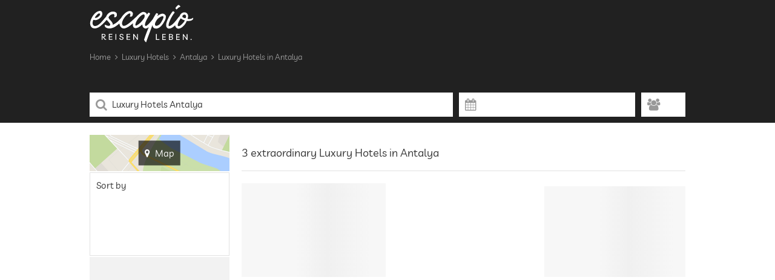

--- FILE ---
content_type: text/html; charset=UTF-8
request_url: https://en.escapio.com/luxury-hotels/antalya
body_size: 16978
content:
<!DOCTYPE html>
<html lang="en" data-page-type="article" data-deals="{}"><head><meta charset="utf-8"><meta name="viewport" content="width=device-width, initial-scale=1.0"><meta name="generator" content="escapio Engine | 24.12.2025 | 03:44:13 | ESC-CRON-03v" /><meta name="robots" content="noodp,noydir" /><link rel="shortcut icon" type="image/x-icon" href="https://cdn.escapio.com/favicon.ico?19975743772a8b1fa1834981ad864e88b47d0ad1" /><link rel="apple-touch-icon" href="https://cdn.escapio.com/favicon_152.png?9bb64bcbee454c6a11628a848ccf74fa79b6a191" /><link rel="icon" sizes="192x192" href="https://cdn.escapio.com/favicon_192.png?a565862d1d2bb73d288918d2b996e5f19f0bd0c8" /><script type="application/ld+json">
{
	"@context": "https://schema.org",
	"@type": "Organization",
	"name" : "escapio",
	"url": "https://en.escapio.com/",
	"logo": "https://cdn.escapio.com/public/img/escapio_logo_red.svg?c232a1d3d67d3c4cf5cc1cb78a49c71a105a187d"
}
</script><title>The 3 Top Luxury Hotels in Antalya: Expert Picks</title><meta name="description" content="Only the best luxury hotels in Antalya ✓ Recommendations from hotel experts: Exceptional luxury hotels in Antalya"/><link rel="canonical" href="https://en.escapio.com/luxury-hotels/antalya"/><link rel="alternate" hreflang="de" href="https://de.escapio.com/luxushotels/antalya"><link rel="alternate" hreflang="en" href="https://en.escapio.com/luxury-hotels/antalya"><link rel="alternate" hreflang="es" href="https://es.escapio.com/hoteles-de-lujo/antalya"><link rel="alternate" hreflang="da" href="https://da.escapio.com/luksushoteller/antalya"><meta name="robots" content="index,follow"/><meta name="robots" content="max-image-preview:large" /><script type="module" src="https://cdn.escapio.com/public/js/portal/en/list-B6TP6saZ.js" ></script><link rel="stylesheet" href="https://cdn.escapio.com/public/styles/portal/main.b6d35a2cb5.css"><link rel="stylesheet" href="https://cdn.escapio.com/public/styles/portal/hotel-list/list.aafe91dc6c.css"><script nomodule>
			window.location = "https://" + window.location.host + "/outdated-browser"
		</script><script>
		var _paq = window._paq = window._paq || [];
		(function() {
			var u="https://escapio.com/matomo/";
			_paq.push(['setCookieDomain', 'escapio.com']);
			_paq.push(['setTrackerUrl', u+'matomo.php']);
			_paq.push(['setSiteId', 4]);
			var d=document,
			g=d.createElement('script'),
			s=d.getElementsByTagName('script')[0];
			g.async=true;
			g.src=u+'matomo.js';
			s.parentNode.insertBefore(g,s);
		})();
	</script><esc-matomo-loader></esc-matomo-loader><script id="esc-experiments" type="application/json">[{"name":"exp29","variants":{"co":0.5,"v1":0.5},"allowedMedia":["mobile","tablet","desktop","cinema"]}]</script><script>!function(){"use strict";const e=e=>{const n=new RegExp("(?:(?:^|.*;\\s*)"+(encodeURIComponent(e).replace(/([.$?*|{}()[\]\\/+\-^])/g,(e=>"\\"+e))+"\\s*\\=\\s*([^;]*).*$)|^.*$"));const t=document.cookie.match(n);return t&&t[1]?decodeURIComponent(t[1]):null},n=(e,n,t={})=>{const o={domain:"."+window.location.hostname.split(".").slice(-2).join("."),path:"/",samesite:"lax",secure:!0,...t},i=Object.keys(o).map((e=>{const n=o[e];return!0===n?`${e}`:n instanceof Date?`${e}=${n.toUTCString()}`:null!=n?`${e}=${n}`:void 0}));document.cookie=[encodeURIComponent(e)+"="+encodeURIComponent(n),...i].join(" ;")},t=()=>{const t="__esc_test_cookie",o=Math.random().toString(16);n(t,o);let i=!1;return e(t)===o&&((e=>{n(e,"",{expires:-1})})(t),i=!0),i},o=[["mobile",567],["tablet",812],["desktop",1023],["cinema",1/0]],i=i=>{if(!t())return null;const s=(e=>{const n=window.innerWidth;for(let t=0;t<e.length;t++){const[o,i]=e[t];if(n<=i)return o}})(o);if(!i.allowedMedia?.includes(s))return null;const a=`__esc_test_${i.name}`;let c=e(a),r=c;const{[i.name]:m}=(p={[i.name]:null},e=>Object.fromEntries(e.replace("#","").split("&").map((e=>e.split("="))).filter((([e])=>p.hasOwnProperty(e))).map((([e,n])=>p[e]?"function"==typeof p[e]?[e,p[e](n)]:[p[e][0],"function"==typeof p[e][1]?p[e][1](n):n]:[e,n]))))(window.location.hash);var p;return m&&i.variants.hasOwnProperty(m)?r=m:r||(r=(e=>{let n=0,t=Math.random();for(let o in e)if(e.hasOwnProperty(o)&&(n+=e[o],t<=n))return o})(i.variants)),c!=r&&(e=>{n(a,e,{"max-age":2592e3}),window.escapioExperimentsFirstVisits[i.name]=!0})(r),r};window.escapioExperimentVersions={},window.escapioExperimentsFirstVisits={};const s=document.getElementById("esc-experiments");if(s){const e=JSON.parse(s.innerText),n=[];e.forEach((e=>{const t=i(e);t&&(window.escapioExperimentVersions[e.name]=t,document.documentElement.classList.add(`${e.name}-${t}`),n.push(`${e.name}:${t}`))})),"function"==typeof window.gtag&&window.gtag("set","dimension1",n.join(",")),window._paq=window._paq||[],window._paq.push(["setCustomDimension",4,n.join(",")])}}();
//# sourceMappingURL=starter.js.map
</script><meta property="og:title" content="The 3 Top Luxury Hotels in Antalya: Expert Picks" /><meta property="og:description" content="Only the best luxury hotels in Antalya ✓ Recommendations from hotel experts: Exceptional luxury hotels in Antalya" /><meta property="og:url" content="https://en.escapio.com/luxury-hotels/antalya" /><meta property="og:type" content="website" /><meta property="og:image" content="https://cdn.escapio.com/public/cache/hotel/plain-nowater/5000x/8710_akra_barut_478516663.webp" /></head><body><header class="header bg-black"><div class="main-stripe header__contents"><a class="esc-logo header__logo" href="/" title="escapio"><svg><use xlink:href="#esc-icon-0"/></svg></a><div class="header-menu"><esc-click-tracker
	class="header-menu__item header-menu__item--only-with-deals"
	category="Header"
	action="Link geklickt"
	label="Deals - article"
	use-event-queue
><esc-deals-link></esc-deals-link></esc-click-tracker><esc-click-tracker
	class="header-menu__item"
	category="Header"
	action="Link geklickt"
	label="Meine Merkliste - article"
	use-event-queue
><esc-favorites-link></esc-favorites-link></esc-click-tracker><esc-login-link
	class="header-menu__item"
	url-login="https://en.escapio.com/login" 
	url-welcome="https://en.escapio.com/login/my-escapio" 
></esc-login-link><esc-menu-burger class="hidden-tablet-min"></esc-menu-burger><esc-dropdown-currencies class="hidden-mobile"></esc-dropdown-currencies><esc-dropdown-languages class="hidden-mobile"></esc-dropdown-languages></div></div></header><main><div class="bg-black"><div class="main-stripe"><div class="extended-header"><script type="application/ld+json">{"@context": "http://schema.org","@type": "BreadcrumbList","itemListElement":[{"@type":"ListItem","position":0,"item":{"@id": "/luxury-hotels","name": "Luxury Hotels"}},{"@type":"ListItem","position":1,"item":{"@id": "/antalya-hotels","name": "Antalya"}},{"@type":"ListItem","position":2,"item":{"@id": "/luxury-hotels/antalya","name": "Luxury Hotels in Antalya"}}]}</script><ul class="breadcrumb breadcrumb--header hidden-mobile"><li class="breadcrumb__element"><a class="breadcrumb__link" href="https://en.escapio.com/" title="Home">Home</a></li><li class="breadcrumb__element"><span><i class="fa fa-angle-right fa--space-before fa--space-after"></i></span><a class="breadcrumb__link" href="/luxury-hotels" title="Luxury Hotels">Luxury Hotels</a></li><li class="breadcrumb__element"><span><i class="fa fa-angle-right fa--space-before fa--space-after"></i></span><a class="breadcrumb__link" href="/antalya-hotels" title="Antalya">Antalya</a></li><li class="breadcrumb__element"><span><i class="fa fa-angle-right fa--space-before fa--space-after"></i></span><a class="breadcrumb__link" href="/luxury-hotels/antalya" title="Luxury Hotels in Antalya">Luxury Hotels in Antalya</a></li></ul><form
	id="search-panel"
	class="search-panel"
			action="https://en.escapio.com/search"
><esc-travel-type-selector
		  class=""
		  event-label-suffix="1061,2617"
	></esc-travel-type-selector><esc-search-panel-inputs
		query-value="Luxury Hotels Antalya"
		search-inspiration='[{"item_id":"21","label":"Italy","link":"\/italy","type":"country","type_label":"Country","geo_paths":["Italy"],"hotels_number":821,"is_alternative":false},{"item_id":"20","label":"Germany","link":"\/germany","type":"country","type_label":"Country","geo_paths":["Germany"],"hotels_number":667,"is_alternative":false},{"item_id":"440","label":"France","link":"\/france","type":"country","type_label":"Country","geo_paths":["France"],"hotels_number":272,"is_alternative":false},{"item_id":"229","label":"Mallorca","link":"\/mallorca-hotels","type":"touristic_region","type_label":"Region","geo_paths":["Spain","Balearic Islands","Mallorca"],"hotels_number":90,"is_alternative":false},{"item_id":"23","label":"Austria","link":"\/austria","type":"country","type_label":"Country","geo_paths":["Austria"],"hotels_number":305,"is_alternative":false},{"item_id":"22","label":"Spain","link":"\/spain","type":"country","type_label":"Country","geo_paths":["Spain"],"hotels_number":553,"is_alternative":false}]'
			><div class="input-with-icon"><input
				type="search"
				name="q"
				value="Luxury Hotels Antalya"
			/><div
				class="input-with-icon--addon"
				aria-label="Search"
			><span class="fa fa-search"></span></div></div><div class="input-with-icon"><div class="input"></div><div class="input-with-icon--addon"><span class="fa fa-calendar"></span></div></div><div class="input-with-icon"><div class="input"></div><div class="input-with-icon--addon"><span class="fa fa-users"></span></div></div><button class="search-panel__button action-button"><span class="fa fa-search"></span><span>Search</span></button></esc-search-panel-inputs></form></div></div></div><div class="hotel-list__controls-container hidden-desktop hidden-cinema"><div class="main-stripe"><div class="hotel-list__controls"><div class="hotel-list__sorting-mobile"><label class="sorting-selector__label"><span class="sorting-selector__icon fa fa-exchange fa--space-after"></span><span class="sorting-selector__label-text hidden-mobile">Sort by</span></label><esc-hotel-list-sorting-selector-mobile></esc-hotel-list-sorting-selector-mobile></div><button data-map-dialog-handler class="hotel-list__controls-button"><span class="fa fa-map-marker"></span><span class="fa--space-before">Map</span></button><esc-filter-dialog-button class="hotel-list__controls-button"></esc-filter-dialog-button></div></div></div><div class="main-stripe hotel-list__heading hotel-list__content-grid"><esc-google-publisher-ad-container
				slot-id="gpt-skyscraper"
				slot-unit="list_skyscraper"
				class="hotel-list__ads-side-banner hotel-list__ads-side-banner--skyscraper"
			></esc-google-publisher-ad-container><button data-map-dialog-handler class="map-button hidden-mobile hidden-tablet hotel-list__content-grid__first-column"><span class="is-translucent"><span class="fa fa-map-marker"></span><span class="fa--space-before">Map</span></span></button><h1 class="hotel-list__headline hotel-list__content-grid__second-column"><esc-hotel-list-header-counter
				class="hotel-list-header__count"
				translation-singular="An extraordinary Luxury Hotel in Antalya"
				translation-plural="%Hotelanzahl% extraordinary Luxury Hotels in Antalya"
			>3 extraordinary Luxury Hotels in Antalya</esc-hotel-list-header-counter></h1></div><div class="main-stripe"><div class="hotel-list__content hotel-list__content-grid"><div class="hotel-list__sidebar hidden-mobile hidden-tablet hotel-list__content-grid__first-column"><div class="filter-box__section filter-box__section--sidebar-sorting"><div class="filter-box__section-title">Sort by</div><esc-hotel-list-sorting-selector-desktop></esc-hotel-list-sorting-selector-desktop></div><esc-hotel-list-price-filter-section
					class="filter-box__section filter-box__section--sidebar filter-box__section--price filter-box__section--initial-loading"
				></esc-hotel-list-price-filter-section><esc-hotel-list-board-filter
					class="filter-box__section filter-box__section--sidebar filter-box__section--board filter-box__section--initial-loading"
				></esc-hotel-list-board-filter><esc-hotel-list-score-filter
					class="filter-box__section filter-box__section--sidebar filter-box__section--score"
					frequentUpdates
				></esc-hotel-list-score-filter><esc-hotel-list-recently-used-filters
					class="filter-box__section filter-box__section--sidebar filter-box__section--recently-used filter-box__section--initial-loading"
				></esc-hotel-list-recently-used-filters><esc-hotel-list-multi-toggle-filter
					class="filter-box__section filter-box__section--sidebar filter-box__section--toggles"
					filterName="criteria"
				></esc-hotel-list-multi-toggle-filter><esc-hotel-list-classification-filter
					class="filter-box__section filter-box__section--sidebar filter-box__section--classification"
				></esc-hotel-list-classification-filter><esc-hotel-list-multi-toggle-filter
					class="filter-box__section filter-box__section--sidebar filter-box__section--toggles"
					filterName="hotelTypes"
				></esc-hotel-list-multi-toggle-filter></div><div class="hotel-list__content-grid__second-column"><esc-hotel-list-reset-filters></esc-hotel-list-reset-filters><esc-hotel-list																		deal-event-label="1061,2617 | Luxury Hotels Antalya"><div class="hotel-list-item hotel-list-item--placeholder"><div class="hotel-list-item-desktop__container hidden-mobile"><div class="hotel-list-item-desktop__picture"><div class="content-placeholder"></div></div><div class="hotel-list-item-desktop__data"><div class="hotel-list-item-desktop__min-price-box content-placeholder"></div></div></div><div class="hidden-mobile hidden-tablet"><div class="context-criteria--placeholder"><span class="context-criteria__image content-placeholder"></span><section class="context-criteria__content"></section></div></div><div class="hotel-list-item-mobile__picture-link hidden-tablet hidden-desktop hidden-cinema"><div class="picture-gallery__image content-placeholder"></div></div><div class="hotel-list-item-mobile__description hidden-tablet hidden-desktop hidden-cinema"><div class="hotel-list-item-mobile__classification"><span class="content-placeholder"></span></div><div class="hotel-list-item-mobile__location-name"><span class="content-placeholder"></span></div><div class="hotel-list-item-mobile__name-container"><span class="content-placeholder"></span></div><div class="hotel-list-item__criteria-placeholder"><span class="hotel-list-item__criterion content-placeholder"></span><span class="hotel-list-item__criterion content-placeholder"></span><span class="hotel-list-item__criterion content-placeholder"></span><span class="hotel-list-item__criterion content-placeholder"></span></div></div><div class="hotel-list-item-mobile__offers hidden-tablet hidden-desktop hidden-cinema"><div class="hotel-list-item-mobile__offer hotel-list-item-mobile__offer--cta"><div class="content-placeholder"></div></div></div></div><div class="hotel-list-item hotel-list-item--placeholder"><div class="hotel-list-item-desktop__container hidden-mobile"><div class="hotel-list-item-desktop__picture"><div class="content-placeholder"></div></div><div class="hotel-list-item-desktop__data"><div class="hotel-list-item-desktop__min-price-box content-placeholder"></div></div></div><div class="hidden-mobile hidden-tablet"><div class="context-criteria--placeholder"><span class="context-criteria__image content-placeholder"></span><section class="context-criteria__content"></section></div></div><div class="hotel-list-item-mobile__picture-link hidden-tablet hidden-desktop hidden-cinema"><div class="picture-gallery__image content-placeholder"></div></div><div class="hotel-list-item-mobile__description hidden-tablet hidden-desktop hidden-cinema"><div class="hotel-list-item-mobile__classification"><span class="content-placeholder"></span></div><div class="hotel-list-item-mobile__location-name"><span class="content-placeholder"></span></div><div class="hotel-list-item-mobile__name-container"><span class="content-placeholder"></span></div><div class="hotel-list-item__criteria-placeholder"><span class="hotel-list-item__criterion content-placeholder"></span><span class="hotel-list-item__criterion content-placeholder"></span><span class="hotel-list-item__criterion content-placeholder"></span><span class="hotel-list-item__criterion content-placeholder"></span></div></div><div class="hotel-list-item-mobile__offers hidden-tablet hidden-desktop hidden-cinema"><div class="hotel-list-item-mobile__offer hotel-list-item-mobile__offer--cta"><div class="content-placeholder"></div></div></div></div><div class="hotel-list-item hotel-list-item--placeholder"><div class="hotel-list-item-desktop__container hidden-mobile"><div class="hotel-list-item-desktop__picture"><div class="content-placeholder"></div></div><div class="hotel-list-item-desktop__data"><div class="hotel-list-item-desktop__min-price-box content-placeholder"></div></div></div><div class="hidden-mobile hidden-tablet"><div class="context-criteria--placeholder"><span class="context-criteria__image content-placeholder"></span><section class="context-criteria__content"></section></div></div><div class="hotel-list-item-mobile__picture-link hidden-tablet hidden-desktop hidden-cinema"><div class="picture-gallery__image content-placeholder"></div></div><div class="hotel-list-item-mobile__description hidden-tablet hidden-desktop hidden-cinema"><div class="hotel-list-item-mobile__classification"><span class="content-placeholder"></span></div><div class="hotel-list-item-mobile__location-name"><span class="content-placeholder"></span></div><div class="hotel-list-item-mobile__name-container"><span class="content-placeholder"></span></div><div class="hotel-list-item__criteria-placeholder"><span class="hotel-list-item__criterion content-placeholder"></span><span class="hotel-list-item__criterion content-placeholder"></span><span class="hotel-list-item__criterion content-placeholder"></span><span class="hotel-list-item__criterion content-placeholder"></span></div></div><div class="hotel-list-item-mobile__offers hidden-tablet hidden-desktop hidden-cinema"><div class="hotel-list-item-mobile__offer hotel-list-item-mobile__offer--cta"><div class="content-placeholder"></div></div></div></div></esc-hotel-list><esc-hotel-list-pagination></esc-hotel-list-pagination><esc-hotel-list-progress-bar></esc-hotel-list-progress-bar><esc-booking-banner
						redirect-endpoint="https://en.escapio.com/booking-redirect"
						token="eyJ0eXAiOiJKV1QiLCJhbGciOiJIUzUxMiJ9.[base64].JV0tuyn5SMa0Z3Zn0rBpD0fulUffig0U58Z-_IZMAI_IL6SvmQn2pRbj_bE8aYn8jjzrrKdzgVDhb6t4DRIsbw"
						tracking-id="1061,2617"
						title="Luxury Hotels in Antalya"
					></esc-booking-banner><esc-newsletter-banner
					class="newsletter-banner--content"
					location="Liste"
					restricted="not-signed-up"
				></esc-newsletter-banner><esc-adsense-block
					id="adsense-bottom"
					class="adsense-wrapper adsense-wrapper-under"
					query="Luxury Hotels Antalya"
				></esc-adsense-block><section class="article-markdown"><header><h2 class="-list-section__header article-markdown__header">Luxury Hotels in Antalya</h2></header><div class="article-markdown__content markdown"><p><span itemscope itemtype="https://schema.org/ImageObject"><esc-picture
										filename="8710_akra_barut_478516663.jpg"
										sizes-key="markdown_images_default"
										alt="Luxury Hotels Antalya"
										itemprop='contentUrl'
										content="https://cdn.escapio.com/public/cache/hotel/plain-nowater/5000x/8710_akra_barut_478516663.webp"
									></esc-picture></span><span>Luxury Hotels in Antalya © Akra Hotel</span></p></div></section><section class="interlinking__section"><header><h2 class="interlinking__section__header">Other popular hotel types in Antalya</h2></header><ul class="interlinking__list interlinking__list--multi-column-1-3"><li class="interlinking__list-item ellipsis"><a class="interlinking__link" href="/5-star-hotels/antalya"><span class="interlinking__hotel-count">5</span><span>5 Star Hotels in Antalya</span></a></li><li class="interlinking__list-item ellipsis"><a class="interlinking__link" href="/beach-hotels/antalya"><span class="interlinking__hotel-count">6</span><span>Beach Hotels in Antalya</span></a></li><li class="interlinking__list-item ellipsis"><a class="interlinking__link" href="/hotels-with-pool/antalya"><span class="interlinking__hotel-count">5</span><span>Hotels with pool in Antalya</span></a></li></ul></section><section class="interlinking__section"><header><h2 class="interlinking__section__header">The most beautiful regions for Luxury Hotels near Antalya İl</h2></header><ul class="interlinking__list interlinking__list--multi-column-1-3"><li class="interlinking__list-item ellipsis"><a class="interlinking__link" href="/luxury-hotels/mediterranean-sea"><span class="interlinking__hotel-count">367</span><span>Luxury Hotels at the Mediterranean Sea</span></a></li><li class="interlinking__list-item ellipsis"><a class="interlinking__link" href="/luxury-hotels/turkish-riviera"><span class="interlinking__hotel-count">6</span><span>Luxury Hotels on the Turkish Riviera</span></a></li></ul></section><section class="interlinking__section"><header><h2 class="interlinking__section__header">Hotel tips: Extraordinary hotels in Antalya</h2></header><ul class="interlinking__list interlinking__list--multi-column-1-3"><li class="interlinking__list-item ellipsis"><a class="interlinking__link" href="/hotel/akra-barut"><span class="interlinking__hotel-count fa fa-home"></span><span>Akra Hotel</span></a></li><li class="interlinking__list-item ellipsis"><a class="interlinking__link" href="/hotel/hotel-su"><span class="interlinking__hotel-count fa fa-home"></span><span>Hotel SU &amp; Aqualand</span></a></li></ul></section><ul class="breadcrumb breadcrumb--bottom mobile-only"><li class="breadcrumb__element"><a class="breadcrumb__link" href="https://en.escapio.com/" title="Home">Home</a></li><li class="breadcrumb__element"><span><i class="fa fa-angle-right fa--space-before fa--space-after"></i></span><a class="breadcrumb__link" href="/luxury-hotels" title="Luxury Hotels">Luxury Hotels</a></li><li class="breadcrumb__element"><span><i class="fa fa-angle-right fa--space-before fa--space-after"></i></span><a class="breadcrumb__link" href="/antalya-hotels" title="Antalya">Antalya</a></li><li class="breadcrumb__element"><span><i class="fa fa-angle-right fa--space-before fa--space-after"></i></span><a class="breadcrumb__link" href="/luxury-hotels/antalya" title="Luxury Hotels in Antalya">Luxury Hotels in Antalya</a></li></ul></div></div></div></main><footer class="footer content-visibility-auto"><esc-click-scroller class="back-to-top bg-black" target="body" category="Footer" action="Klick nach oben"><span class="fa fa-angle-up fa--space-after"></span>Back to top</esc-click-scroller><esc-newsletter-banner
	class="main-stripe newsletter-banner--footer content-visibility-auto"
	location="Footer Liste"
	inverse-error
	restricted="signed-up"></esc-newsletter-banner><esc-menu context="Footer"></esc-menu><div class="main-stripe footer-links-desktop"><section class="footer-links-desktop__section"><header class="footer-links-desktop__header">Service &amp; Help</header><ul><li class="footer-links-desktop__list-item"><esc-click-tracker category="Footer" action="Link geklickt" label="Kontakt - article"><a class="footer-links-desktop__link"
						href="https://en.escapio.com/contact">Contact</a></esc-click-tracker></li><li
				is="esc-footer-item-link-newsletter"
				class="footer-links-desktop__list-item"
				href="https://en.escapio.com/newsletter"
				page-type="article"
			></li><li class="footer-links-desktop__list-item"><esc-click-tracker category="Footer" action="Link geklickt" label="AGB - article"><a class="footer-links-desktop__link"
						href="/corp/terms">T&amp;Cs</a></esc-click-tracker></li><li class="footer-links-desktop__list-item"><esc-click-tracker category="Footer" action="Link geklickt" label="Datensicherheit - article"><a class="footer-links-desktop__link"
						href="/corp/data-security">Privacy</a></esc-click-tracker></li><li class="footer-links-desktop__list-item"><esc-click-tracker category="Footer" action="Link geklickt" label="Privatsphaere - article"><esc-privacy-settings class="footer-links-desktop__link"></esc-privacy-settings></esc-click-tracker></li></ul></section><section class="footer-links-desktop__section"><header class="footer-links-desktop__header">About escapio</header><ul><li class="footer-links-desktop__list-item"><esc-click-tracker category="Footer" action="Link geklickt" label="Ueber uns - article"><a class="footer-links-desktop__link"
						href="/corp/about-us">About us</a></esc-click-tracker></li><li class="footer-links-desktop__list-item"><esc-click-tracker category="Footer" action="Link geklickt" label="Impressum - article"><a class="footer-links-desktop__link"
						href="/corp/legal-notice">Legal notice</a></esc-click-tracker></li></ul></section></div><esc-footer-partner></esc-footer-partner></footer><div class="subfooter__wrapper content-visibility-auto"><div class="subfooter"><ul class="social-icons main-stripe footer-social-icons"><li class="social-icons__list-item"><esc-click-tracker category="Footer" action="Klick Social Profile" label="facebook"><a class="social-icons__link fa fa-facebook"
			href="https://www.facebook.com/escapio"
			target="_blank"
			rel="nofollow noopener"
			aria-label="Come visit us on Facebook"
		></a></esc-click-tracker></li><li class="social-icons__list-item"><esc-click-tracker category="Footer" action="Klick Social Profile" label="instagram"><a class="social-icons__link fa fa-instagram"
			href="https://www.instagram.com/escapio_uniquehotels/"
			target="_blank"
			rel="nofollow noopener"
			aria-label="Come visit us on Instagram"
		></a></esc-click-tracker></li><li class="social-icons__list-item"><esc-click-tracker category="Footer" action="Klick Social Profile" label="pinterest"><a class="social-icons__link fa fa-pinterest-p"
			href="https://www.pinterest.de/escapio_EN"
			target="_blank"
			rel="nofollow noopener"
			aria-label="Come visit us on Pinterest"
		></a></esc-click-tracker></li><li class="social-icons__list-item"><esc-click-tracker category="Footer" action="Klick Social Profile" label="TikTok"><a class="social-icons__link social-icons__link--tiktok"
			href="https://www.tiktok.com/@escapio_hotels"
			target="_blank"
			rel="nofollow noopener"
			aria-label="Come visit us on TikTok"
		><svg class="social-icons__svg"><use xlink:href="#esc-icon-1"/></svg></a></esc-click-tracker></li></ul></div></div><script id="esc-payload" type="application/json">
		{
			"data": {"picture_host":"https:\/\/cdn.escapio.com","grid":{"mobile":[0,567],"tablet":[568,812],"desktop":[813,1023],"cinema":[1024,null]},"languageNavigation":{"de":{"uri":"https:\/\/de.escapio.com\/luxushotels\/antalya","label":"Deutsch"},"en":{"uri":"https:\/\/en.escapio.com\/luxury-hotels\/antalya","label":"English"},"es":{"uri":"https:\/\/es.escapio.com\/hoteles-de-lujo\/antalya","label":"Español"},"da":{"uri":"https:\/\/da.escapio.com\/luksushoteller\/antalya","label":"Dansk"}},"currencySelector":{"EUR":"€","USD":"$","GBP":"£","CHF":null,"DKK":null},"uris":{"deals":"https:\/\/en.escapio.com\/deals","contact-frontend":"https:\/\/en.escapio.com\/contact","favorites":"https:\/\/en.escapio.com\/wishlist","newsletter-subscription":"https:\/\/en.escapio.com\/newsletter","search":"https:\/\/en.escapio.com\/search","suggest":"https:\/\/en.escapio.com\/suggest","metric":"https:\/\/en.escapio.com\/metric?t=eyJ0eXAiOiJKV1QiLCJhbGciOiJIUzUxMiJ9.eyJ0dGwiOjMxNTM2MDAwLCJleHAiOjE3OTgwODAyNTMsImF1ZCI6WyJwb3J0YWwtbWV0cmljLXVybCJdLCJkYXRhIjpbXX0._eA3QNvl46C4ItmlmqNgR-nzykEzvb_dAKfEjcQGgixS52mKJmFfhUMiDkgsAnNuXuMyn5WUAJlFQ379gI3ZXg"},"userCentricsVersion":"","favoritesSync":"https:\/\/en.escapio.com\/login\/favorites-sync","articleTitle":"Luxury Hotels Antalya","prepositionedArticleTitle":"Luxury Hotels in Antalya","page_search_type":"combi","page_search_type_label":"City","hotel_list":[{"id":12122,"name":"Bayou Villas","path":"\/hotel\/bayou-villas","lat":36.8598,"lng":30.83267,"image":{"filename":"12122_bayou_villas_415304940.jpg","alt":"Beach Hotel Bayou Villas - Antalya, Turkey"},"review_score":99,"important_criteria":["pool","beachside","spa area","restaurant","parking lot"],"direct_link":"","district_name":null,"city_name":"Antalya","region_name":"Antalya İl","country_name":"Turkey","list_pictures":{"alt":"Beach Hotel Bayou Villas - Antalya, Turkey","main_picture":"12122_bayou_villas_415304940.jpg","pictures":["12122_bayou_villas_415304940.jpg","12122_bayou_villas_415296297.jpg","12122_bayou_villas_415290069.jpg","12122_bayou_villas_415302831.jpg","12122_bayou_villas_415296259.jpg"]},"classification":5,"classification_superior":false,"location_name":"Antalya","disabled_prices":false,"excerpt":null,"distance":-1,"hotelTypes":[26,27,30,296,303,307,1061,3707,12168],"criteria":[1892,104,178,1893,106,335,1900,112,371,17,1908,113,442,80,121,446,83,122,511,86,124,765,87,154,1325,89,159,1887,96,168,1890,97,169],"ranking":0.733885,"contextCriteria":{"303":{"image":{"filename":"12122_bayou_villas_415690979.jpg","width":1280,"height":852},"title":"Beach Hotel","text":"hotel's private beach"},"1061":{"image":{"filename":"12122_bayou_villas_523626600.jpg","width":1280,"height":854},"title":"Luxury Hotel","text":"spa area"},"12168":{"title":"Hotel with pool","text":"outdoor pool: open year-round • saltwater pool"}},"exp29_boost":false,"impression_url":"https:\/\/en.escapio.com\/metric?t=eyJ0eXAiOiJKV1QiLCJhbGciOiJIUzUxMiJ9.eyJ0dGwiOjMxNTM2MDAwLCJleHAiOjE3OTgwODAyNTMsImF1ZCI6WyJwb3J0YWwtbWV0cmljLXVybCJdLCJkYXRhIjp7ImwiOiJlbiIsImgxIjoiMTIxIiwiaDIiOiIyMiIsImEiOiIxMDYxLDI2MTcifX0.sp6gPSuGO9k3XY7j85aBl2-cPcGUv8BlArNNNo-H_1ERp_S-Jls0IVqTw5RVTjPhQlE7HVjs_Pnl-_hcTQZj8Q"},{"id":2399,"name":"Hotel SU & Aqualand","path":"\/hotel\/hotel-su","lat":36.878519,"lng":30.662203,"image":{"filename":"2399_hotel_su_302755838.jpg","alt":"Beach Hotel Hotel SU & Aqualand - Antalya, Turkey"},"review_score":86,"important_criteria":["pool","beachside","spa area","restaurant","parking lot"],"direct_link":"","district_name":null,"city_name":"Antalya","region_name":"Antalya İl","country_name":"Turkey","list_pictures":{"alt":"Beach Hotel Hotel SU & Aqualand - Antalya, Turkey","main_picture":"2399_hotel_su_302755838.jpg","pictures":["2399_hotel_su_302755838.jpg","2399_hotel_su_302757174.jpg","2399_hotel_su_302755980.jpg","2399_hotel_su_302757164.jpg","2399_hotel_su_302757154.jpg"]},"classification":5,"classification_superior":false,"location_name":"Antalya","disabled_prices":false,"excerpt":"The minimalist-looking interior of this 5 star hotel is mostly white washed with pale red colour accents. Several restaurants and bars with international cuisine are available. …","distance":-1,"hotelTypes":[27,302,303,307,1061,12168],"criteria":[88,543,113,1887,169,89,608,115,1889,17,178,91,765,121,1890,70,335,96,780,122,1892,71,371,97,785,124,1893,79,437,104,787,133,1894,80,442,106,863,150,1903,82,446,107,1313,154,1907,83,457,108,1325,155,86,511,109,1747,159,87,519,112,1811,168],"ranking":0.430697,"contextCriteria":{"303":{"image":{"filename":"2399_hotel_su_302755822.jpg","width":1280,"height":852},"title":"Beach Hotel","text":"hotel's private beach"},"1061":{"image":{"filename":"2399_hotel_su_302755974.jpg","width":1280,"height":854},"title":"Luxury Hotel","text":"spa area: For a fee • concierge • safe • laundry service • tennis : For a fee"},"12168":{"title":"Hotel with pool","text":"outdoor pool: open seasonally • indoor pool: open year-round"}},"exp29_boost":false,"impression_url":"https:\/\/en.escapio.com\/metric?t=eyJ0eXAiOiJKV1QiLCJhbGciOiJIUzUxMiJ9.eyJ0dGwiOjMxNTM2MDAwLCJleHAiOjE3OTgwODAyNTMsImF1ZCI6WyJwb3J0YWwtbWV0cmljLXVybCJdLCJkYXRhIjp7ImwiOiJlbiIsImgxIjoiMjMiLCJoMiI6Ijk5IiwiYSI6IjEwNjEsMjYxNyJ9fQ.MY9JppB7o_YwWuBjg6zbL6pNjpzqZMKQ3IzS32WrsX3tEZ8cDfmCGiTyzAMygVEk8nVK0Tw1HkOJn9NKgIiHVQ"},{"id":8710,"name":"Akra Hotel","path":"\/hotel\/akra-barut","lat":36.8647,"lng":30.72754,"image":{"filename":"8710_akra_barut_478516651.jpg","alt":"Beach Hotel Akra Hotel - Antalya, Turkey"},"review_score":92,"important_criteria":["pool","beachside","spa area","restaurant","parking lot"],"direct_link":"","district_name":null,"city_name":"Antalya","region_name":"Antalya İl","country_name":"Turkey","list_pictures":{"alt":"Beach Hotel Akra Hotel - Antalya, Turkey","main_picture":"8710_akra_barut_478516651.jpg","pictures":["8710_akra_barut_478516651.jpg","8710_akra_barut_478516663.jpg","8710_akra_barut_478516624.jpg","8710_akra_barut_478516104.jpg","8710_akra_barut_478516105.jpg"]},"classification":5,"classification_superior":false,"location_name":"Antalya","disabled_prices":false,"excerpt":"With a total of 486 rooms - all with balcony, parquet floors and air conditioning—the Akra Barut Hotel is modern and comfortably furnished. The hotel’s restaurant invites guests …","distance":-1,"hotelTypes":[25,26,296,302,303,307,550,1061,1336,12168],"criteria":[88,685,113,760,171,1886,89,688,121,764,17,178,1887,95,691,122,765,70,335,1890,96,699,124,785,71,437,1892,97,700,133,787,75,442,1893,100,701,150,851,80,446,1894,104,702,154,904,82,511,1897,106,721,155,1313,83,519,1900,107,723,159,1325,86,543,1903,108,725,168,1627,87,608,109,733,169,1747],"ranking":0.595775,"contextCriteria":{"25":{"image":{"filename":"8710_akra_barut_478516497.jpg","width":1280,"height":853},"title":"Spa Hotel","text":"spa area: For a fee • outdoor pool: open year-round; open seasonally • indoor pool: open year-round; open seasonally • pool heated • sauna • Massage services • wellbeing massage: full body massage; foot reflex zone massage; massage for two • treatments: facials; manicure; pedicure; body treatments; peeling • beauty consultations: make-up • fitness courses: yoga • fitness studio • personal trainer"},"26":{"image":{"filename":"8710_akra_barut_478516308.jpg","width":1280,"height":847},"title":"Romantic Hotel","text":"breakfast served in room • massage for two"},"303":{"image":{"filename":"8710_akra_barut_478516268.jpg","width":1280,"height":853},"title":"Beach Hotel","text":"water sports: diving"},"1061":{"image":{"filename":"8710_akra_barut_478516663.jpg","width":1280,"height":853},"title":"Luxury Hotel","text":"spa area: For a fee • concierge • safe • laundry service • tennis "},"1336":{"image":{"filename":"8710_akra_barut_478516105.jpg","width":1280,"height":716},"title":"Family Hotel","text":"childcare • Outdoor playground • bicycle rental"},"12168":{"title":"Hotel with pool","text":"outdoor pool: open year-round; open seasonally • indoor pool: open year-round; open seasonally"}},"exp29_boost":false,"impression_url":"https:\/\/en.escapio.com\/metric?t=eyJ0eXAiOiJKV1QiLCJhbGciOiJIUzUxMiJ9.eyJ0dGwiOjMxNTM2MDAwLCJleHAiOjE3OTgwODAyNTMsImF1ZCI6WyJwb3J0YWwtbWV0cmljLXVybCJdLCJkYXRhIjp7ImwiOiJlbiIsImgxIjoiODciLCJoMiI6IjEwIiwiYSI6IjEwNjEsMjYxNyJ9fQ.Cn8oHx_vZMZZYixUEFsnCu3OJf7i03rVHsdpOXOh9xwsOxAF6i4Lc6P03GXeESGqyfYM-sntN-PN-RPf4wqQOQ"}],"listId":"2617|1061","trackingId":"1061,2617","preselectedHotelType":1061,"hotelTypes":[{"label":"Beach","singular":"Beach Hotel","value":303},{"label":"Spa","singular":"Spa Hotel","value":25},{"label":"Romantic","singular":"Romantic Hotel","value":26},{"label":"Luxury","singular":"Luxury Hotel","value":1061},{"label":"Small","singular":"Small Hotel","value":3583},{"label":"Boutique","singular":"Boutique Hotel","value":30},{"label":"Lakeside","singular":"Lake Hotel","value":6281},{"label":"Family","singular":"Family Hotel","value":1336},{"label":"Adults Only","singular":"Adults Only Hotel","value":7910},{"label":"Design","singular":"Design Hotel","value":27},{"label":"Quiet","singular":"Quiet Hotel","value":3707},{"label":"Nature","singular":"Nature Hotel","value":3709},{"label":"Mountain","singular":"Mountain Hotel","value":2354},{"label":"Country house","singular":"Country House Hotel","value":534},{"label":"Honeymoon","singular":"Honeymoon Hotel","value":296},{"label":"Golf","singular":"Golf Hotel","value":295},{"label":"Palace","singular":"Palace Hotel","value":300},{"label":"Ski","singular":"Ski Hotel","value":301}],"criteria":[{"label":"pool","value":765},{"label":"beachside","value":17},{"label":"spa area","value":124},{"label":"restaurant","value":121},{"label":"parking lot","value":83},{"label":"free wifi","value":1890},{"label":"dogs permitted","value":1053},{"label":"vegetarian cuisine","value":141},{"label":"e-vehicle charging station","value":1886},{"label":"fitness studio","value":96},{"label":"sauna","value":86},{"label":"massage","value":100},{"label":"whirlpool","value":112},{"label":"yoga","value":785},{"label":"air conditioning","value":478},{"label":"city center","value":22},{"label":"airport shuttle","value":154},{"label":"allergy-friendly","value":67},{"label":"wheelchair access","value":68}],"maps_tiles_host":"https:\/\/maps.escapio.com\/","maplibre_bundle_url":"https:\/\/cdn.escapio.com\/public\/js\/portal\/en\/map-libre-CWfYqEo_.js","maplibre_css_url":"https:\/\/cdn.escapio.com\/public\/maplibre\/maplibre-gl.css?135916c77e15f3e4eef9ffbcb5900b8022186769","geo_type":"c","geo_path":{"c":{"article_id":2617,"title":"Antalya","path":"\/antalya-hotels"},"r":{"article_id":4898,"title":"Antalya İl","path":"\/antalya-il-hotels"},"l":{"article_id":2323,"title":"Turkey","path":"\/turkey"}}},
			"session": {"defaultCurrency":"USD","defaultRooms":[{"adults":2,"children":[]}],"is_mobile":false},
			"serverTime": "2025-12-24T17:03:45"
		}
		</script><esc-bing-loader></esc-bing-loader><esc-facebook-loader></esc-facebook-loader><noscript><img height="1" width="1" style="display:none" src="https://www.facebook.com/tr?id=618502034916953&ev=PageView&noscript=1"/></noscript><script type="text/javascript">
		window.dataLayer = window.dataLayer || [];
function gtag() {
dataLayer.push(arguments);
}
gtag('consent', 'default', {
'ad_storage': 'denied', // default fallback
'analytics_storage': 'denied', // default fallback
'wait_for_update': 500 // milliseconds to wait for consent update tool to init
});
	</script><esc-google-adwords-loader adwords-conversion-id="AW-1016934296"></esc-google-adwords-loader><esc-pinterest-loader></esc-pinterest-loader><script id="esc-result-ads" type="application/json">[{"id":100,"image":"12743_belarosa-chalet_1269775_1.jpg","title":"This could be your view ...","text":"... on a vacation in Switzerland: mountain panoramas, crystal-clear lakes, fresh air and a wonderful selection of hotels are just waiting to be discovered. Curious?","link_title":"Find a hotel","link_url":"https:\/\/en.escapio.com\/switzerland","is_ad":true,"currency_restrictions":[]}]</script><script id="esc-adsense-config" type="application/json">{"pubId":"pub-5407372265807589","adtest":"off","channel":"2805120421"}</script><script type="application/ld+json">{"@context":"https:\/\/schema.org\/","@type":"ItemList","url":"https:\/\/en.escapio.com\/luxury-hotels\/antalya","itemListElement":[{"@type":"ListItem","position":1,"item":{"@type":"Hotel","@id":"https:\/\/en.escapio.com\/hotel\/bayou-villas","url":"https:\/\/en.escapio.com\/luxury-hotels\/antalya#th=12122","address":{"@type":"PostalAddress","addressCountry":"Turkey","addressLocality":"Antalya","addressRegion":"Antalya \u0130l","postalCode":"07235","streetAddress":"G\u00fczeloba Mahallesi Ya\u015far Sobutay Bulvar\u0131 No:28, 07235 Muratpa\u015fa"},"name":"Bayou Villas","image":"https:\/\/cdn.escapio.com\/public\/cache\/hotel\/plain-nowater\/5000x\/12122_bayou_villas_415304940.webp","priceRange":"From $898"}},{"@type":"ListItem","position":2,"item":{"@type":"Hotel","@id":"https:\/\/en.escapio.com\/hotel\/hotel-su","url":"https:\/\/en.escapio.com\/luxury-hotels\/antalya#th=2399","address":{"@type":"PostalAddress","addressCountry":"Turkey","addressLocality":"Antalya","addressRegion":"Antalya \u0130l","postalCode":"07050","streetAddress":"Meltem Mah. Dumlup\u0131nar Bulv. No :205"},"name":"Hotel SU & Aqualand","image":"https:\/\/cdn.escapio.com\/public\/cache\/hotel\/plain-nowater\/5000x\/2399_hotel_su_302755838.webp","priceRange":"From $122"}},{"@type":"ListItem","position":3,"item":{"@type":"Hotel","@id":"https:\/\/en.escapio.com\/hotel\/akra-barut","url":"https:\/\/en.escapio.com\/luxury-hotels\/antalya#th=8710","address":{"@type":"PostalAddress","addressCountry":"Turkey","addressLocality":"Antalya","addressRegion":"Antalya \u0130l","postalCode":"07100","streetAddress":"Lara Yolu Muratpa\u015fa"},"name":"Akra Hotel","image":"https:\/\/cdn.escapio.com\/public\/cache\/hotel\/plain-nowater\/5000x\/8710_akra_barut_478516651.webp","priceRange":"From $118"}}],"offers":{"@type":"AggregateOffer","priceCurrency":"USD","highPrice":"","lowPrice":118,"offerCount":3}}</script><script id="esc-escapio-deals" type="application/ld+json">{}</script><svg display="none" width="0" height="0" version="1.1"><defs><symbol id="esc-icon-0" viewBox="0 0 425.2 154.49"><g style="fill: var(--esc-logo-main, #fff)"><path d="M310.61,58.63c2.06-6.9,2.08-13.12.04-15.84-2.95-4.03-7.05-6.21-12.2-6.49-2.94-.15-9.02,1.38-16.55,6.26l-4.91,3.39.77-2.69c.11-.38.47-1.02,1.27-2.39.42-.71,1.29-2.2,1.37-2.51.19-.91-.19-1.26-.59-1.49l-.29-.18c-3.44-2.09-5.04-2.43-5.76-2.36-.35.04-.76.17-1.36.87-2.23,2.62-5.33,8.07-13.64,22.97-7.1,10.17-18.69,22.73-24.81,26.9-3.93,2.47-5,2.61-6.73.87-4.06-4.07,2.04-20.09,15.91-41.81.13-.23.37-.6.65-1.06l.09-.15c1.13-1.79,3.23-5.13,3.34-6.58.04-.55-.3-.97-.59-1.21-.84-.72-4.21-2.58-5.73-2.88-.59-.14-3.21,2.63-5.55,6.27l-1.04,1.62-1.74-4.29c-1.77-3.47-8.91-7.19-14.69-6.55-2.06.22-3.28.74-5.78,1.96-5.54,2.7-16.52,12.34-21.28,18.03l-.13.13c-3.33,2.65-7.87,6.87-9.67,8.56-21.56,20.65-35.75,29.95-43.36,28.44-3.99-.71-6.5-6.05-5.83-12.41.83-7.95,7.2-19.56,15.48-28.23,7.81-7.78,14.64-11.8,17.39-10.25,1.9,1.14,1.53,4.64.88,7.37-.41,1.38-.98,2.54-1.44,3.47-.25.51-.57,1.14-.6,1.37-.02.14.31.44.99.76.27.09,2.23.35,3.03.37,1.33-.03,5.81-.46,7.21-4.48,2.22-6.61,2.64-10.94-1.49-14.91-2.92-2.93-5.5-3.98-9.85-3.98-10.64-.02-25.16,11.48-34.53,27.36-1.75,2.18-4.2,5.17-7.83,9.18-6.06,6.86-13.7,12.95-21.52,17.13-.68.34-1.34.7-2.01,1.07-.93.51-1.7.94-2.33,1.19l-1.37.55v-1.68c.01-4.1-3.6-10.1-10.18-16.9-7.52-8.36-8.38-10.4-6.19-14.51,3.15-5.8,10.2-9.52,15.41-10.52,1.51-.29,2.73-.37,3.76-.26,2.18.25,3.53,1.76,3.71,4.16.13,1.76-.13,3.5-1.08,7.18-.12.4-.16.65-.04.85.16.27.64.51,1.31.65,3.86.83,6.91-.69,9.05-4.52.39-.7.67-1.52.88-2.59.08-.43.15-.9.19-1.38.04-.44.06-.91.07-1.39.01-.8-.01-1.55-.08-2.25-.34-3.49-1.64-5.76-4.34-7.57-3.81-2.55-5.87-3.06-10.98-3.49-.13-.01-.84,0-1.41,0h-.98c-10.21.17-22.1,9-25.96,19.29-.24.62-.44,1.17-.62,1.75l-.11.27-.15.14c-1.33,1.29-2.97,3.1-5.17,5.61-1.45,1.67-3.05,3.58-4.59,5.43-10.21,12.22-24.19,28.98-37.72,26.76-.89-.14-3.95-.86-6.09-3.98-2.16-3.15-2.66-7.65-1.47-13.39.25-1.18,1.82-5.64,2.3-6.98l.44-1.23,1.06.69c.71.36,7.44.84,9.46.66,2.46-.21,6.51-1.16,11.77-4.5,1.97-1.25,8.61-5.69,11.24-10.21,3.56-6.13,3.52-12.27,2.93-14.93-1.01-4.57-4.44-7.46-6.53-7.8-4.43-.7-7.74,0-14.17,3-7.35,3.44-15.69,13.05-19.8,20.35C4.32,58.28,1.34,66.13.62,72.67c-.93,8.47,1.73,13.54,2.87,15.7,3.13,5.95,8.27,8.72,16.17,8.74,5.11.01,11.29-2.02,17.89-5.88,6.71-3.95,21.53-18.41,30.3-28.69l.81-.95.75,1c1.3,1.73,3.17,3.85,5.58,6.49,3.77,4.13,5.66,6.69,6.47,7.78l.07.09c.11.16.21.28.28.37,1.44,1.85,1.49,3.54,1.27,4.64-.35,1.78-1.61,3.2-2.71,3.83-1.57,1.05-6.35,1.06-10.68-.6-1.49-.58-2.88-1.22-4.11-1.79-1.06-.49-2.6-1.21-2.94-1.21-.42,0-1.01.13-1.42.71-.44.63-.98,2.26.38,6.16.41,1.17,1.09,2.35,1.48,2.78,4.86,3.95,11.48,5.83,19.15,5.44,5.74-.3,13.62-3.22,17.38-5.2,5.62-2.96,11.62-7.19,20.04-14.15l1.4-1.15.23,1.8c.19,1.49.56,3.13,1.17,5.16,1.49,5.46,6.43,10.94,11.24,12.49,2.21.81,3.93,1.17,5.55,1.18,1.95,0,4.11-.47,7.97-1.75,7.3-2.46,16.12-8.21,27.76-18.09l2.03-1.73-.4,2.64c-.68,4.5-.29,8.33,1.11,11.07,1.7,3.42,4.52,5.61,7.94,6.16,7.06,1.18,16.52-3.29,26.67-12.62l3.04-2.59.06,2.09c.17,6.25,3.5,11.57,8.67,13.88,1.5.75,2.99,1.13,4.44,1.13,3.13,0,6.69-1.23,10.57-3.68l2.71-1.71-1.26,2.95c-8.28,19.4-14.96,38.61-17.43,46.78-.14.45-.26.86-.35,1.21-.06.23-.11.96-.05,1.13,1.31,2.71,5.02,8.92,7.47,9.58.3.08.51.05.72-.09.6-.41,1.11-2.43,1.42-3.64.18-.69.34-1.34.53-1.86,5.81-16.06,22.66-61.03,22.83-61.48l1.27-3.39.65,3.56c.04.19.94,4.73,3.94,7.51,2.39,2.21,5.35,3.21,9.59,3.21,4.84.01,8.47-.9,12.14-3.04,10.45-6.1,19.91-18.55,27.35-35.99ZM20.14,51.76h0c.13-.3.33-.67.61-1.11.98-1.56,2.94-4.09,5.1-6.61,3.08-3.6,6.62-6.84,8.61-7.9,1.52-.81,4.38-1.54,6.01-.23,1.15.92,1.43,2.52.82,4.75-.87,3.2-8.22,10.08-12.67,11.87-2.53,1.01-4.96,1.37-6.4,1.37-.33,0-.62-.02-.87-.06-.45-.07-.87-.37-1.11-.8-.23-.42-.26-.88-.09-1.28ZM224.55,49.65h0c-.85,4.21-2.29,6.33-8.11,13.57-7.28,9.05-13.47,14.85-20.7,19.36-1.93,1.28-4.63,2.67-6.45,2.72-.12,0-.25,0-.38,0-.48,0-1.75,0-2.04-1.2-.46-1.85-.02-3.76.19-4.67l.02-.08c.02-.09.04-.16.04-.21,1.61-10.22,11.22-25.03,21.88-33.71,5.92-5,11.1-7.06,13.86-5.52,2.02,1.26,2.61,4.72,1.69,9.74ZM282.32,83.37c-3.76,2.03-6.94,3.06-9.45,3.05-2.26,0-3.3-.84-3.65-1.2-3.5-2.77-1.34-9.68-.6-11.74h0c4.59-9.77,8.12-14.69,13.5-18.81,7.09-5.26,15.76-9.91,18.86-7.19,2.21,1.58,1.4,6.73-2.22,14.12-6.37,12.18-11.6,19.09-16.45,21.78Z"/><path d="M424.26,53.88c-.58-.37-1.48.14-1.72.35-3.79,3.19-12.31,5.38-20.02,3.53l-1.07-.26.35-1.04c1.6-4.71,2.36-8.44,1.48-13.6-.89-5.21-5.64-9.8-9.71-11.23-5.58-1.95-11.37.32-13.02,1.07-3.67,1.66-8.69,5.36-11.78,13.57l-.11.24-.14.13c-2.7,2.54-6.6,7.68-10.04,12.22-1.26,1.66-2.68,3.54-3.88,5.05-11.54,14.2-20.66,21.89-27.89,23.53-.51.1-1.18.23-1.44.22-.79,0-1.06-.61-1.24-1.01-.06-.15-.14-.32-.26-.55-1.58-3.96,1.94-15.63,8.95-29.76,5.29-10.32,11.23-19.34,12.44-20.31l.32-.17c.81-.23,2.11-2.57,2.24-5.03.07-1.29-1-2.08-2.16-2.73-1.07-.6-4.04-1.62-4.6-1.45-2.95,1.84-13.38,17.63-18.55,28.13-10.84,21.56-12.12,34.59-4.01,40.99,1.87,1.51,3.7,2.02,7.25,2.02,6.85.02,14.89-4.24,23.26-12.3l1.2-1.15.46,1.6c1.97,6.87,4.51,8.61,6.36,9.88.31.21.62.42.89.64,1.74,1.22,3.72,1.82,6.05,1.82,7.05.02,15.62-5.07,23.52-13.96,6.74-7.58,10.28-17.18,10.32-17.27l.25-.69.74.04c12.24.63,18.54-.74,23.3-5.07,3.93-3.58,2.64-7.25,2.25-7.43ZM389.81,64.98c-1.42,3.75-11.3,16.1-18.52,20.47-2.69,1.63-4.78,2.41-6.42,2.41-1.92,0-2.91-1.13-3.56-2.12-2.15-3.5,4.6-19.76,9.35-26l3.02-4.19.83.85c3.15,3.23,12.86,6.86,14.37,7.21l1.31.37-.37.99ZM395.38,48.84c-.26,2.67-1.3,4.64-2.17,5.6-.45.49-.97.71-1.68.71s-1.54-.2-2.81-.55c-2.93-.81-5.36-1.93-7.22-3.33-1.18-.89-2.23-4.16-.61-6.47,1.03-1.47,2.62-3.3,5.78-4.35,1.95-.65,4.25-.19,6.01,1.21,1.18.95,3.11,3.14,2.71,7.18Z"/><path d="M369.19,3.5c-2.41-1.98-4.65-3.01-5.35-2.88-1.83.37-5.18,3.17-8.97,7.48-2.83,3.23-3.3,5.85-3.08,6.61.36,1.26,3.45,3.88,4.55,4.64.38-.27,1.64-1.72,2.5-2.7l.17-.19c.29-.34.61-.7.94-1.07,1.85-2.08,6.13-5.37,8.16-6.01,1.38-.43,3.76-2.01,4.04-2.56-.06-.31-.83-1.58-2.95-3.33Z"/></g><g style="fill: var(--esc-logo-sub, #fff)"><path d="M66.03,140.54l.77,2.64c-.79.61-1.86.91-3.22.91-1.08,0-2.06-.25-2.94-.73-.88-.49-1.69-1.3-2.43-2.42l-4.01-6.03c-.68-1.02-1.45-1.53-2.33-1.53h-.54s-.02,10.46-.02,10.46h-3.35s.05-24.03.05-24.03l7.07.02c2.87,0,5.04.62,6.53,1.83s2.23,2.86,2.22,4.96c0,1.42-.33,2.62-.99,3.58-.66.97-1.55,1.71-2.68,2.23-1.13.52-2.38.82-3.76.9.63.34,1.25.95,1.86,1.83l2.56,3.8c.56.86,1.06,1.43,1.5,1.71.44.28,1.03.43,1.78.43.7,0,1.34-.18,1.93-.54ZM54.84,122.62h-3.49s-.02,8.05-.02,8.05h3.21c1.92.01,3.38-.31,4.38-.95,1.01-.64,1.51-1.66,1.51-3.06,0-1.29-.46-2.28-1.38-2.98-.92-.7-2.33-1.05-4.23-1.06Z"/><path d="M91.86,122.84l-11.27-.03-.02,7.44,10.86.02v2.94s-10.87-.02-10.87-.02l-.02,7.75,11.71.03-.28,2.94-14.79-.03.05-24.03,14.62.03v2.94Z"/><path d="M104.67,143.95l.05-24.03h3.42s-.05,24.03-.05,24.03h-3.42Z"/><path d="M129.4,144.27c-5.5-.01-8.51-2.49-9.02-7.43l3.22-.43c.27,1.69.88,2.93,1.84,3.73.96.79,2.35,1.19,4.18,1.19,1.51,0,2.7-.33,3.57-.99.87-.66,1.31-1.58,1.31-2.76,0-1.11-.41-1.91-1.25-2.42-.83-.51-2.13-.98-3.89-1.41-1.53-.36-2.86-.8-3.97-1.29-1.12-.5-1.98-1.19-2.58-2.09-.61-.89-.91-2.11-.91-3.64,0-1.38.36-2.6,1.06-3.67.7-1.07,1.66-1.91,2.88-2.51,1.22-.61,2.61-.91,4.16-.9,2.17,0,3.93.58,5.29,1.74,1.36,1.15,2.16,2.75,2.41,4.78l-3.01.5c-.51-2.71-2.11-4.07-4.8-4.07-1.38,0-2.48.36-3.32,1.09-.84.73-1.26,1.7-1.26,2.89,0,1.24.42,2.16,1.28,2.76.86.6,2.22,1.1,4.09,1.52,1.49.34,2.77.75,3.86,1.23,1.08.48,1.91,1.13,2.5,1.97.58.84.88,1.98.87,3.42,0,1.35-.37,2.54-1.09,3.57-.72,1.03-1.72,1.82-3,2.4-1.28.57-2.75.86-4.42.85Z"/><path d="M165.08,123l-11.27-.02-.02,7.44,10.86.02v2.94s-10.87-.02-10.87-.02l-.02,7.75,11.71.03-.28,2.94-14.79-.03.05-24.03,14.62.03v2.94Z"/><path d="M193.99,120.12h3.28s-.05,24.03-.05,24.03h-2.98s-13.02-18.34-13.02-18.34l-.04,18.31h-3.28s.05-24.03.05-24.03h2.98s13.02,18.34,13.02,18.34l.04-18.31Z"/><path d="M271.42,144.31l.05-24.03h3.42s-.05,21.06-.05,21.06l11,.02-.28,2.98-14.14-.03Z"/><path d="M311.74,123.32l-11.27-.02-.02,7.44,10.86.02v2.94s-10.87-.02-10.87-.02l-.02,7.75,11.71.03-.28,2.94-14.79-.03.05-24.03,14.62.03v2.94Z"/><path d="M324.55,144.43l.05-24.03,7.04.02c3.23,0,5.63.57,7.22,1.67,1.59,1.11,2.38,2.71,2.38,4.81,0,1.22-.33,2.3-.97,3.25-.64.95-1.57,1.65-2.76,2.13,1.24.43,2.22,1.13,2.94,2.11.72.97,1.08,2.09,1.08,3.35,0,2.14-.75,3.8-2.24,4.97-1.49,1.17-3.52,1.75-6.09,1.75l-8.63-.02ZM327.9,141.63h5.18c1.53.02,2.75-.29,3.66-.91.9-.62,1.36-1.62,1.36-2.99,0-2.62-1.73-3.93-5.2-3.94h-4.97s-.02,7.84-.02,7.84ZM331.67,123.23h-3.72s-.02,7.71-.02,7.71h4.06c1.94.01,3.4-.3,4.37-.95.97-.64,1.46-1.64,1.46-2.99,0-1.31-.49-2.26-1.47-2.86-.98-.6-2.54-.9-4.68-.91Z"/><path d="M369.02,123.45l-11.27-.03-.02,7.44,10.86.02v2.94s-10.87-.02-10.87-.02l-.02,7.75,11.71.03-.28,2.94-14.79-.03.05-24.03,14.62.03v2.94Z"/><path d="M397.93,120.57h3.28s-.05,24.03-.05,24.03h-2.98s-13.02-18.34-13.02-18.34l-.04,18.31h-3.28s.05-24.03.05-24.03h2.98s13.02,18.34,13.02,18.34l.04-18.31Z"/><path d="M416.05,144.94c-.7,0-1.26-.22-1.69-.66-.43-.44-.64-.99-.64-1.64,0-.63.22-1.17.65-1.61.43-.44.99-.66,1.69-.66.7,0,1.26.22,1.67.66.42.44.62.98.62,1.61,0,.65-.21,1.2-.63,1.64-.42.44-.98.66-1.68.66Z"/></g></symbol><symbol id="esc-icon-1" viewBox="0 0 512 512"><path d="M412.19,118.66a109.27,109.27,0,0,1-9.45-5.5,132.87,132.87,0,0,1-24.27-20.62c-18.1-20.71-24.86-41.72-27.35-56.43h.1C349.14,23.9,350,16,350.13,16H267.69V334.78c0,4.28,0,8.51-.18,12.69,0,.52-.05,1-.08,1.56,0,.23,0,.47-.05.71,0,.06,0,.12,0,.18a70,70,0,0,1-35.22,55.56,68.8,68.8,0,0,1-34.11,9c-38.41,0-69.54-31.32-69.54-70s31.13-70,69.54-70a68.9,68.9,0,0,1,21.41,3.39l.1-83.94a153.14,153.14,0,0,0-118,34.52,161.79,161.79,0,0,0-35.3,43.53c-3.48,6-16.61,30.11-18.2,69.24-1,22.21,5.67,45.22,8.85,54.73v.2c2,5.6,9.75,24.71,22.38,40.82A167.53,167.53,0,0,0,115,470.66v-.2l.2.2C155.11,497.78,199.36,496,199.36,496c7.66-.31,33.32,0,62.46-13.81,32.32-15.31,50.72-38.12,50.72-38.12a158.46,158.46,0,0,0,27.64-45.93c7.46-19.61,9.95-43.13,9.95-52.53V176.49c1,.6,14.32,9.41,14.32,9.41s19.19,12.3,49.13,20.31c21.48,5.7,50.42,6.9,50.42,6.9V131.27C453.86,132.37,433.27,129.17,412.19,118.66Z"/></symbol></defs></svg></body></html>

--- FILE ---
content_type: application/javascript; charset=UTF-8
request_url: https://cdn.escapio.com/public/js/portal/en/search-C9bzJwZd.js
body_size: 257
content:
import"./customer-DKUpOwNF.js";import{v as t}from"./Base-CRPH42sB.js";import{G as e,V as r,U as o}from"./travelData-BURbmHaL.js";import"./PopupDialog-DRyo_tgB.js";import"./utm-BwZqSVKa.js";import"./throttle-C4E1ytk_.js";import"./FavoriteHotels-BftO5EXC.js";import"./info-B0GhtYK6.js";customElements.define("esc-impression-interaction-tracker",class extends HTMLElement{async connectedCallback(){await t(this,0,100);const o=["name","piece","target"].map((t=>this[t]));e(...o),this.abortController=new AbortController;const i=this.getAttribute("interaction-targets-selector")||"a, button:not(:disabled)";this.querySelectorAll(i).forEach((t=>t.addEventListener("click",(()=>r(...o)),{signal:this.abortController.signal})))}disconnectedCallback(){this.abortController?.abort()}get name(){return this.hasAttribute("auto-name")?o:this.getAttribute("content-name")||void 0}get piece(){return this.getAttribute("content-piece")||void 0}get target(){return this.getAttribute("content-target")||void 0}});
//# sourceMappingURL=search-C9bzJwZd.js.map


--- FILE ---
content_type: application/javascript; charset=UTF-8
request_url: https://cdn.escapio.com/public/js/portal/en/FavoriteHotels-BftO5EXC.js
body_size: 1991
content:
import{l as e,g as t,j as s,h as a,k as r}from"./travelData-BURbmHaL.js";const c="none",i="breakfast",n="half_board",o="full_board",u="all_inclusive",h={[c]:0,[i]:1,[n]:2,[o]:3,[u]:4},l=e=>e in h,f=(e,t)=>h[t]>=h[e],y={[c]:"Any",[i]:"Min. breakfast",[n]:"Min. half board"},b={[c]:"Beliebig",[i]:"Frühstück",[n]:"Halbpension"},d=e=>({[i]:"Breakfast incl.",[n]:"Half board",[o]:"Full board",[u]:"All inclusive"}[e]);function m(e,t){let s=null;return(...a)=>{null!==s&&(clearTimeout(s),s=null),s=setTimeout((()=>{t(...a)}),e)}}class g{constructor(e,t){this.storageKey=e,this.ttl=t;try{this.cache=JSON.parse(localStorage.getItem(this.storageKey))}catch{this.cache=null}this.cache&&this.cache.hasOwnProperty("values")&&this.cache.hasOwnProperty("queue")||(this.cache={values:{},queue:[]}),this._save=m(500,(()=>{try{localStorage.setItem(this.storageKey,JSON.stringify(this.cache))}catch(e){console.info(`Failed writing to localStorage for ${this.storageKey}. Got ${e}`)}}))}get(e){if(this.cache.values.hasOwnProperty(e)&&this.cache.values[e].time+this.ttl>=Date.now())return this.cache.values[e].value}set(e,t){if(this.cache.values.hasOwnProperty(e)){let t=this.cache.values[e].time,s=Date.now()-this.ttl;if(t<=s)this.gc(s);else{let s=0,a=this.cache.queue.length-1;e:for(;s<=a;){let r=Math.floor((s+a)/2);if(this.cache.queue[r].time<t)s=r+1;else if(r>0&&this.cache.queue[r-1].time>=t)a=r-1;else for(;r<this.cache.queue.length&&this.cache.queue[r].time==t;){if(this.cache.queue[r].key==e){this.cache.queue.splice(r,1);break e}r++}}}}let s=Date.now();this.cache.queue.push({key:e,time:s}),this.cache.values[e]={value:t,time:s},this._save()}gc(e=Date.now()-this.ttl){if(0==this.cache.queue.length||this.cache.queue[0].time>e)return;let t=0,s=this.cache.queue.length-1;if(this.cache.queue[s].time<=e)return this.cache.values={},void(this.cache.queue=[]);for(;t+1<s;){let a=Math.floor((t+s)/2);this.cache.queue[a].time<=e?t=a:s=a}for(let e=0;e<=t;e++)delete this.cache.values[this.cache.queue[e].key];this.cache.queue.splice(0,t+1),this._save()}}const v="ESCAPIO";function p(e,t,s={}){const a=s?.offers?.[0];return Object.freeze({isLoading:e,providers:s?.providers,offers:s?.offers,hasOffers:!!s?.offers,hasLoadedWithoutOffers:!e&&!s?.offers,bestPrice:a?.total_rate,bestPriceCurrency:a?.currency,isMinPrice:t})}function O(e,t){return p(!1,!1,{providers:e,offers:t})}function S(e,t){return p(!1,!0,{providers:{[v]:{name:"escapio"}},offers:[{currency:"EUR",total_rate:e.min_price*(t.hasDates?t.nights:1)*t.rooms.length,provider:v}]})}const P=p(!0,!1),k=p(!1,!1),q={},_=(t,s=0)=>{const a=`${t}-${s}`;let r=q[a];if(!r){const c=e=>0===s?Math.floor(e):e,i=new Intl.NumberFormat(e,{style:"currency",currency:t,minimumFractionDigits:s,maximumFractionDigits:s});r=e=>i.format(c(e)),q[a]=r}return r},w=["de"],j=["EUR","CHF"];function N(e){return Boolean(D()&&e.escapio_deal?.active_rates&&Object.keys(e.escapio_deal.active_rates).length>0)}function D(){return w.includes(e)&&j.includes(t.currency)}function E(e){return _("EUR")(e)}function I(e){return N(e)&&e.escapio_deal?.discount||null}function J(e,s=null,a=!1){if(!N(e))return k;const r=Object.values(e.escapio_deal.active_rates).filter((e=>(!s||f(s,e.board))&&!a)).reduce(((e,t)=>!e||t.min_price<e.min_price?t:e),null);return r?S(r,t):k}function F(e){return e.reduce(((e,t)=>e?e.bestPrice&&t.bestPrice&&t.bestPrice<=e.bestPrice?t:e.bestPrice&&t.bestPrice&&t.bestPrice>e.bestPrice||e.bestPrice&&!t.bestPrice?e:!e.bestPrice&&t.bestPrice||t.rate.min_price<e.rate.min_price?t:e:t),null)}function A(){try{return JSON.parse(atob(s("esc-sec-token")?.split(".")[1]))?.data}catch{return}}const M="favoriteHotels",T=[],C=a.favoritesSync&&A()?.isPortalCustomer;let H={};function L(e,t){try{localStorage.setItem(M,JSON.stringify({isSynced:e,favorites:t}))}catch(e){console.error(e)}}function B(){const e=z();T.forEach((t=>t(e)))}function K(e){T.push(e)}function U(e){R(e)||(H[e]=(new Date).toISOString(),L(!1,H),B(),C&&fetch(a.favoritesSync,{method:"PUT",body:JSON.stringify({[e]:H[e]})}).then((e=>{e.ok&&L(!0,H)})))}function $(e){const t=[];e.forEach((e=>{R(e)&&(delete H[e],t.push(e))})),t.length&&(L(!1,H),B(),C&&t.length&&fetch(a.favoritesSync,{method:"DELETE",body:JSON.stringify(t)}).then((e=>{e.ok&&L(!0,H)})))}function R(e){return e in H}function x(){return Object.keys(H).length}function z(){return Object.keys(H).sort(((e,t)=>H[e]==H[t]?0:H[e]>H[t]?-1:1)).map((e=>parseInt(e)))}!function(){let e=null;try{e=JSON.parse(localStorage.getItem(M))}catch(e){console.error(e)}let t=!1,s=!1;if(Array.isArray(e)){let t=Date.now();H={},e.forEach((e=>{H[e]=new Date(t).toISOString(),t-=1e3})),s=!0}e&&"object"==typeof e&&"object"==typeof e.favorites&&"boolean"==typeof e.isSynced?(H=e.favorites,t=e.isSynced):s=!0,Object.keys(H).some(isNaN)&&(H={},s=!0),t&&!C&&(t=!1,s=!0),s&&L(t,H),C&&!t&&fetch(a.favoritesSync,{method:"POST",body:JSON.stringify(H)}).then((async e=>{e.ok&&(H=await e.json(),L(!0,H),B())})),window.addEventListener("storage",(({key:e,newValue:t})=>{if(e!==M)return;const s=JSON.parse(t).favorites;r(Object.keys(H),Object.keys(s))&&Object.keys(s).every((e=>s[e]===H[e]))||(H=s,B())}))}();export{j as A,i as B,g as C,n as H,P as L,c as N,y as O,v as P,b as T,k as a,O as b,I as c,m as d,S as e,R as f,_ as g,N as h,l as i,z as j,U as k,f as l,E as m,d as n,K as o,D as p,x as q,$ as r,F as s,J as t,A as u};
//# sourceMappingURL=FavoriteHotels-BftO5EXC.js.map


--- FILE ---
content_type: application/javascript; charset=UTF-8
request_url: https://cdn.escapio.com/public/js/portal/en/DesktopHeader-CiigZoB1.js
body_size: 693
content:
import{e as t,E as e,x as s,B as i,o as a}from"./travelData-BURbmHaL.js";import{s as o}from"./customer-DKUpOwNF.js";import{l,c as n,a as r}from"./DiscountInfo-DuJ_PS68.js";import{h}from"./FavoriteHotels-BftO5EXC.js";import{L as c}from"./PopupDialog-DRyo_tgB.js";customElements.define("esc-hotel-list-hotel-stage-desktop",o(class extends HTMLElement{static getInitialState(){return{isLoading:!0}}constructor(){super(),this.gallery=null}connectedCallback(){a((()=>this.render()))}render(){const a=h(this.hotel)&&!this.hasAttribute("hide-escapio-deals-badges"),o=s`<a class="hotel-list-item-desktop__picture" href="${this.hotel.path}" target="${l}" @click="${()=>this.profileLinkHandler(0)}"><esc-picture class="${t({"content-placeholder":this.isLoading})}" filename="${this.hotel.image.filename}" alt="${this.hotel.image.alt}" sizes-key="${c}" ?onhold="${this.isLoading}"></esc-picture>${a?s`<esc-escapio-deal-badge></esc-escapio-deal-badge>`:this.hotel.review_score>0?s`<div class="hotel-satisfaction is-translucent"><span class="fa fa-thumbs-o-up fa--space-after"></span> ${this.hotel.review_score}%</div>`:e}<esc-hotel-favorite-status class="hotel-list-item-desktop__favorite is-translucent" hotel-id="${this.hotel.id}" hotel-name="${this.hotel.name}" only-icon></esc-hotel-favorite-status>${a||this.hotel.state?.isTopHotel?s`<div class="${t({"hotel-list-item__image-banner":!0,"hotel-list-item__image-banner--red":a,"hotel-list-item__image-banner--black":!a})}">${a?"Limited in time":"✓ in high demand"}</div>`:e}</a>`;i(o,this,{host:this})}})),customElements.define("esc-hotel-list-hotel-header-desktop",class extends HTMLElement{connectedCallback(){const t=s`<div class="hotel-list-item-desktop__description" @click="${this.profileLinkHandler}">${this.renderClassification()} <span class="hotel-list-item-desktop__location-name ellipsis"><i class="fa fa-map-marker"></i>${this.locationName}</span> <span class="hotel-list-item-desktop__name-container hotel-list-item-desktop__hotel-name ellipsis">${this.hotel.name} </span>${this.renderCriteria()}</div>`;i(t,this,{host:this})}renderClassification(){return this.hotel.classification?n(this.hotel.classification,this.hotel.classification_superior):e}renderCriteria(){return this.hotel.important_criteria?r(this.hotel.important_criteria):e}get locationName(){return this.hotel.location_name}});
//# sourceMappingURL=DesktopHeader-CiigZoB1.js.map
